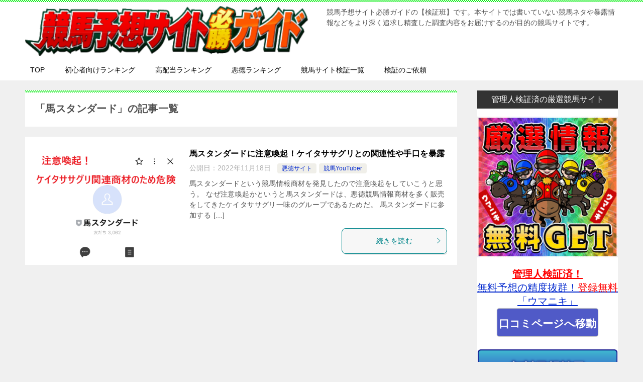

--- FILE ---
content_type: text/html; charset=UTF-8
request_url: https://spat4cp.com/tag/%E9%A6%AC%E3%82%B9%E3%82%BF%E3%83%B3%E3%83%80%E3%83%BC%E3%83%89/
body_size: 12523
content:
<!doctype html>
<html lang="ja" class="col2">
<head>
	<meta charset="UTF-8">
	<meta name="viewport" content="width=device-width, initial-scale=1">
	<link rel="profile" href="http://gmpg.org/xfn/11">

	<title>「馬スタンダード」の記事一覧 ｜ 競馬予想必勝ガイド【検証班】</title>
<meta name='robots' content='max-image-preview:large' />
	<script>
		var shf = 1;
		var lso = 1;
		var ajaxurl = 'https://spat4cp.com/wp-admin/admin-ajax.php';
		var sns_cnt = true;
			</script>
	<link rel='dns-prefetch' href='//www.googletagmanager.com' />
<link rel='dns-prefetch' href='//s.w.org' />
<link rel="alternate" type="application/rss+xml" title="競馬予想必勝ガイド【検証班】 &raquo; フィード" href="https://spat4cp.com/feed/" />
<link rel="alternate" type="application/rss+xml" title="競馬予想必勝ガイド【検証班】 &raquo; コメントフィード" href="https://spat4cp.com/comments/feed/" />
<link rel="alternate" type="application/rss+xml" title="競馬予想必勝ガイド【検証班】 &raquo; 馬スタンダード タグのフィード" href="https://spat4cp.com/tag/%e9%a6%ac%e3%82%b9%e3%82%bf%e3%83%b3%e3%83%80%e3%83%bc%e3%83%89/feed/" />
<script type="text/javascript">
window._wpemojiSettings = {"baseUrl":"https:\/\/s.w.org\/images\/core\/emoji\/14.0.0\/72x72\/","ext":".png","svgUrl":"https:\/\/s.w.org\/images\/core\/emoji\/14.0.0\/svg\/","svgExt":".svg","source":{"concatemoji":"https:\/\/spat4cp.com\/wp-includes\/js\/wp-emoji-release.min.js?ver=6.0.11"}};
/*! This file is auto-generated */
!function(e,a,t){var n,r,o,i=a.createElement("canvas"),p=i.getContext&&i.getContext("2d");function s(e,t){var a=String.fromCharCode,e=(p.clearRect(0,0,i.width,i.height),p.fillText(a.apply(this,e),0,0),i.toDataURL());return p.clearRect(0,0,i.width,i.height),p.fillText(a.apply(this,t),0,0),e===i.toDataURL()}function c(e){var t=a.createElement("script");t.src=e,t.defer=t.type="text/javascript",a.getElementsByTagName("head")[0].appendChild(t)}for(o=Array("flag","emoji"),t.supports={everything:!0,everythingExceptFlag:!0},r=0;r<o.length;r++)t.supports[o[r]]=function(e){if(!p||!p.fillText)return!1;switch(p.textBaseline="top",p.font="600 32px Arial",e){case"flag":return s([127987,65039,8205,9895,65039],[127987,65039,8203,9895,65039])?!1:!s([55356,56826,55356,56819],[55356,56826,8203,55356,56819])&&!s([55356,57332,56128,56423,56128,56418,56128,56421,56128,56430,56128,56423,56128,56447],[55356,57332,8203,56128,56423,8203,56128,56418,8203,56128,56421,8203,56128,56430,8203,56128,56423,8203,56128,56447]);case"emoji":return!s([129777,127995,8205,129778,127999],[129777,127995,8203,129778,127999])}return!1}(o[r]),t.supports.everything=t.supports.everything&&t.supports[o[r]],"flag"!==o[r]&&(t.supports.everythingExceptFlag=t.supports.everythingExceptFlag&&t.supports[o[r]]);t.supports.everythingExceptFlag=t.supports.everythingExceptFlag&&!t.supports.flag,t.DOMReady=!1,t.readyCallback=function(){t.DOMReady=!0},t.supports.everything||(n=function(){t.readyCallback()},a.addEventListener?(a.addEventListener("DOMContentLoaded",n,!1),e.addEventListener("load",n,!1)):(e.attachEvent("onload",n),a.attachEvent("onreadystatechange",function(){"complete"===a.readyState&&t.readyCallback()})),(e=t.source||{}).concatemoji?c(e.concatemoji):e.wpemoji&&e.twemoji&&(c(e.twemoji),c(e.wpemoji)))}(window,document,window._wpemojiSettings);
</script>
<style type="text/css">
img.wp-smiley,
img.emoji {
	display: inline !important;
	border: none !important;
	box-shadow: none !important;
	height: 1em !important;
	width: 1em !important;
	margin: 0 0.07em !important;
	vertical-align: -0.1em !important;
	background: none !important;
	padding: 0 !important;
}
</style>
	<link rel='stylesheet' id='wp-block-library-css'  href='https://spat4cp.com/wp-includes/css/dist/block-library/style.min.css?ver=6.0.11' type='text/css' media='all' />
<style id='global-styles-inline-css' type='text/css'>
body{--wp--preset--color--black: #000000;--wp--preset--color--cyan-bluish-gray: #abb8c3;--wp--preset--color--white: #ffffff;--wp--preset--color--pale-pink: #f78da7;--wp--preset--color--vivid-red: #cf2e2e;--wp--preset--color--luminous-vivid-orange: #ff6900;--wp--preset--color--luminous-vivid-amber: #fcb900;--wp--preset--color--light-green-cyan: #7bdcb5;--wp--preset--color--vivid-green-cyan: #00d084;--wp--preset--color--pale-cyan-blue: #8ed1fc;--wp--preset--color--vivid-cyan-blue: #0693e3;--wp--preset--color--vivid-purple: #9b51e0;--wp--preset--gradient--vivid-cyan-blue-to-vivid-purple: linear-gradient(135deg,rgba(6,147,227,1) 0%,rgb(155,81,224) 100%);--wp--preset--gradient--light-green-cyan-to-vivid-green-cyan: linear-gradient(135deg,rgb(122,220,180) 0%,rgb(0,208,130) 100%);--wp--preset--gradient--luminous-vivid-amber-to-luminous-vivid-orange: linear-gradient(135deg,rgba(252,185,0,1) 0%,rgba(255,105,0,1) 100%);--wp--preset--gradient--luminous-vivid-orange-to-vivid-red: linear-gradient(135deg,rgba(255,105,0,1) 0%,rgb(207,46,46) 100%);--wp--preset--gradient--very-light-gray-to-cyan-bluish-gray: linear-gradient(135deg,rgb(238,238,238) 0%,rgb(169,184,195) 100%);--wp--preset--gradient--cool-to-warm-spectrum: linear-gradient(135deg,rgb(74,234,220) 0%,rgb(151,120,209) 20%,rgb(207,42,186) 40%,rgb(238,44,130) 60%,rgb(251,105,98) 80%,rgb(254,248,76) 100%);--wp--preset--gradient--blush-light-purple: linear-gradient(135deg,rgb(255,206,236) 0%,rgb(152,150,240) 100%);--wp--preset--gradient--blush-bordeaux: linear-gradient(135deg,rgb(254,205,165) 0%,rgb(254,45,45) 50%,rgb(107,0,62) 100%);--wp--preset--gradient--luminous-dusk: linear-gradient(135deg,rgb(255,203,112) 0%,rgb(199,81,192) 50%,rgb(65,88,208) 100%);--wp--preset--gradient--pale-ocean: linear-gradient(135deg,rgb(255,245,203) 0%,rgb(182,227,212) 50%,rgb(51,167,181) 100%);--wp--preset--gradient--electric-grass: linear-gradient(135deg,rgb(202,248,128) 0%,rgb(113,206,126) 100%);--wp--preset--gradient--midnight: linear-gradient(135deg,rgb(2,3,129) 0%,rgb(40,116,252) 100%);--wp--preset--duotone--dark-grayscale: url('#wp-duotone-dark-grayscale');--wp--preset--duotone--grayscale: url('#wp-duotone-grayscale');--wp--preset--duotone--purple-yellow: url('#wp-duotone-purple-yellow');--wp--preset--duotone--blue-red: url('#wp-duotone-blue-red');--wp--preset--duotone--midnight: url('#wp-duotone-midnight');--wp--preset--duotone--magenta-yellow: url('#wp-duotone-magenta-yellow');--wp--preset--duotone--purple-green: url('#wp-duotone-purple-green');--wp--preset--duotone--blue-orange: url('#wp-duotone-blue-orange');--wp--preset--font-size--small: 13px;--wp--preset--font-size--medium: 20px;--wp--preset--font-size--large: 36px;--wp--preset--font-size--x-large: 42px;}.has-black-color{color: var(--wp--preset--color--black) !important;}.has-cyan-bluish-gray-color{color: var(--wp--preset--color--cyan-bluish-gray) !important;}.has-white-color{color: var(--wp--preset--color--white) !important;}.has-pale-pink-color{color: var(--wp--preset--color--pale-pink) !important;}.has-vivid-red-color{color: var(--wp--preset--color--vivid-red) !important;}.has-luminous-vivid-orange-color{color: var(--wp--preset--color--luminous-vivid-orange) !important;}.has-luminous-vivid-amber-color{color: var(--wp--preset--color--luminous-vivid-amber) !important;}.has-light-green-cyan-color{color: var(--wp--preset--color--light-green-cyan) !important;}.has-vivid-green-cyan-color{color: var(--wp--preset--color--vivid-green-cyan) !important;}.has-pale-cyan-blue-color{color: var(--wp--preset--color--pale-cyan-blue) !important;}.has-vivid-cyan-blue-color{color: var(--wp--preset--color--vivid-cyan-blue) !important;}.has-vivid-purple-color{color: var(--wp--preset--color--vivid-purple) !important;}.has-black-background-color{background-color: var(--wp--preset--color--black) !important;}.has-cyan-bluish-gray-background-color{background-color: var(--wp--preset--color--cyan-bluish-gray) !important;}.has-white-background-color{background-color: var(--wp--preset--color--white) !important;}.has-pale-pink-background-color{background-color: var(--wp--preset--color--pale-pink) !important;}.has-vivid-red-background-color{background-color: var(--wp--preset--color--vivid-red) !important;}.has-luminous-vivid-orange-background-color{background-color: var(--wp--preset--color--luminous-vivid-orange) !important;}.has-luminous-vivid-amber-background-color{background-color: var(--wp--preset--color--luminous-vivid-amber) !important;}.has-light-green-cyan-background-color{background-color: var(--wp--preset--color--light-green-cyan) !important;}.has-vivid-green-cyan-background-color{background-color: var(--wp--preset--color--vivid-green-cyan) !important;}.has-pale-cyan-blue-background-color{background-color: var(--wp--preset--color--pale-cyan-blue) !important;}.has-vivid-cyan-blue-background-color{background-color: var(--wp--preset--color--vivid-cyan-blue) !important;}.has-vivid-purple-background-color{background-color: var(--wp--preset--color--vivid-purple) !important;}.has-black-border-color{border-color: var(--wp--preset--color--black) !important;}.has-cyan-bluish-gray-border-color{border-color: var(--wp--preset--color--cyan-bluish-gray) !important;}.has-white-border-color{border-color: var(--wp--preset--color--white) !important;}.has-pale-pink-border-color{border-color: var(--wp--preset--color--pale-pink) !important;}.has-vivid-red-border-color{border-color: var(--wp--preset--color--vivid-red) !important;}.has-luminous-vivid-orange-border-color{border-color: var(--wp--preset--color--luminous-vivid-orange) !important;}.has-luminous-vivid-amber-border-color{border-color: var(--wp--preset--color--luminous-vivid-amber) !important;}.has-light-green-cyan-border-color{border-color: var(--wp--preset--color--light-green-cyan) !important;}.has-vivid-green-cyan-border-color{border-color: var(--wp--preset--color--vivid-green-cyan) !important;}.has-pale-cyan-blue-border-color{border-color: var(--wp--preset--color--pale-cyan-blue) !important;}.has-vivid-cyan-blue-border-color{border-color: var(--wp--preset--color--vivid-cyan-blue) !important;}.has-vivid-purple-border-color{border-color: var(--wp--preset--color--vivid-purple) !important;}.has-vivid-cyan-blue-to-vivid-purple-gradient-background{background: var(--wp--preset--gradient--vivid-cyan-blue-to-vivid-purple) !important;}.has-light-green-cyan-to-vivid-green-cyan-gradient-background{background: var(--wp--preset--gradient--light-green-cyan-to-vivid-green-cyan) !important;}.has-luminous-vivid-amber-to-luminous-vivid-orange-gradient-background{background: var(--wp--preset--gradient--luminous-vivid-amber-to-luminous-vivid-orange) !important;}.has-luminous-vivid-orange-to-vivid-red-gradient-background{background: var(--wp--preset--gradient--luminous-vivid-orange-to-vivid-red) !important;}.has-very-light-gray-to-cyan-bluish-gray-gradient-background{background: var(--wp--preset--gradient--very-light-gray-to-cyan-bluish-gray) !important;}.has-cool-to-warm-spectrum-gradient-background{background: var(--wp--preset--gradient--cool-to-warm-spectrum) !important;}.has-blush-light-purple-gradient-background{background: var(--wp--preset--gradient--blush-light-purple) !important;}.has-blush-bordeaux-gradient-background{background: var(--wp--preset--gradient--blush-bordeaux) !important;}.has-luminous-dusk-gradient-background{background: var(--wp--preset--gradient--luminous-dusk) !important;}.has-pale-ocean-gradient-background{background: var(--wp--preset--gradient--pale-ocean) !important;}.has-electric-grass-gradient-background{background: var(--wp--preset--gradient--electric-grass) !important;}.has-midnight-gradient-background{background: var(--wp--preset--gradient--midnight) !important;}.has-small-font-size{font-size: var(--wp--preset--font-size--small) !important;}.has-medium-font-size{font-size: var(--wp--preset--font-size--medium) !important;}.has-large-font-size{font-size: var(--wp--preset--font-size--large) !important;}.has-x-large-font-size{font-size: var(--wp--preset--font-size--x-large) !important;}
</style>
<link rel='stylesheet' id='contact-form-7-css'  href='https://spat4cp.com/wp-content/plugins/contact-form-7/includes/css/styles.css?ver=5.6.3' type='text/css' media='all' />
<link rel='stylesheet' id='keni-style-css'  href='https://spat4cp.com/wp-content/themes/keni80_wp_standard_all_202209141046/style.css?ver=6.0.11' type='text/css' media='all' />
<link rel='stylesheet' id='keni_base-css'  href='https://spat4cp.com/wp-content/themes/keni80_wp_standard_all_202209141046/base.css?ver=6.0.11' type='text/css' media='all' />
<link rel='stylesheet' id='keni-advanced-css'  href='https://spat4cp.com/wp-content/themes/keni80_wp_standard_all_202209141046/advanced.css?ver=6.0.11' type='text/css' media='all' />
<link rel='stylesheet' id='rating_style-css'  href='https://spat4cp.com/wp-content/plugins/all-in-one-schemaorg-rich-snippets/css/jquery.rating.css?ver=1.0' type='text/css' media='all' />
<link rel='stylesheet' id='bsf_style-css'  href='https://spat4cp.com/wp-content/plugins/all-in-one-schemaorg-rich-snippets/css/style.css?ver=1.0' type='text/css' media='all' />
<style id='keni_customized_css-inline-css' type='text/css'>
.color01{color: #00858a;}.color02{color: #07ed12;}.color03{color: #b3e4e6;}.color04{color: #def2f3;}.color05{color: #e8f7f7;}.color06{color: #d1eff0;}.color07{color: #333333;}q{background: #d1eff0;}table:not(.review-table) thead th{border-color: #07ed12;background-color: #07ed12;}a:hover,a:active,a:focus{color: #00858a;}.keni-header_wrap{background-image: linear-gradient(-45deg,#fff 25%,#07ed12 25%, #07ed12 50%,#fff 50%, #fff 75%,#07ed12 75%, #07ed12);}.keni-header_cont .header-mail .btn_header{color: #00858a;}.site-title > a span{color: #00858a;}.keni-breadcrumb-list li a:hover,.keni-breadcrumb-list li a:active,.keni-breadcrumb-list li a:focus{color: #00858a;}.keni-section h1:not(.title_no-style){background-image: linear-gradient(-45deg,#fff 25%,#07ed12 25%, #07ed12 50%,#fff 50%, #fff 75%,#07ed12 75%, #07ed12);}.archive_title{background-image: linear-gradient(-45deg,#fff 25%,#07ed12 25%, #07ed12 50%,#fff 50%, #fff 75%,#07ed12 75%, #07ed12);} h2:not(.title_no-style){background: #07ed12;}.profile-box-title {background: #07ed12;}.keni-related-title {background: #07ed12;}.comments-area h2 {background: #07ed12;}h3:not(.title_no-style){border-top-color: #07ed12;border-bottom-color: #07ed12;color: #00858a;}h4:not(.title_no-style){border-bottom-color: #07ed12;color: #00858a;}h5:not(.title_no-style){color: #00858a;}.keni-section h1 a:hover,.keni-section h1 a:active,.keni-section h1 a:focus,.keni-section h3 a:hover,.keni-section h3 a:active,.keni-section h3 a:focus,.keni-section h4 a:hover,.keni-section h4 a:active,.keni-section h4 a:focus,.keni-section h5 a:hover,.keni-section h5 a:active,.keni-section h5 a:focus,.keni-section h6 a:hover,.keni-section h6 a:active,.keni-section h6 a:focus{color: #00858a;}.keni-section .sub-section_title {background: #333333;}[id^='block'].keni-section_wrap.widget_block .keni-section h2{background: #333333;}.btn_style01{border-color: #00858a;color: #00858a;}.btn_style02{border-color: #00858a;color: #00858a;}.btn_style03{background: #07ed12;}.entry-list .entry_title a:hover,.entry-list .entry_title a:active,.entry-list .entry_title a:focus{color: #00858a;}.ently_read-more .btn{border-color: #00858a;color: #00858a;}.profile-box{background-color: #e8f7f7;}.advance-billing-box_next-title{color: #b3e4e6;}.step-chart li:nth-child(2){background-color: #def2f3;}.step-chart_style01 li:nth-child(2)::after,.step-chart_style02 li:nth-child(2)::after{border-top-color: #def2f3;}.step-chart li:nth-child(3){background-color: #b3e4e6;}.step-chart_style01 li:nth-child(3)::after,.step-chart_style02 li:nth-child(3)::after{border-top-color: #b3e4e6;}.step-chart li:nth-child(4){background-color: #07ed12;}.step-chart_style01 li:nth-child(4)::after,.step-chart_style02 li:nth-child(4)::after{border-top-color: #07ed12;}.toc-area_inner .toc-area_list > li::before{background: #07ed12;}.toc_title{color: #00858a;}.list_style02 li::before{background: #07ed12;}.dl_style02 dt{background: #07ed12;}.dl_style02 dd{background: #def2f3;}.accordion-list dt{background: #07ed12;}.ranking-list .review_desc_title{color: #00858a;}.review_desc{background-color: #e8f7f7;}.item-box .item-box_title{color: #00858a;}.item-box02{background-image: linear-gradient(-45deg,#fff 25%,#07ed12 25%, #07ed12 50%,#fff 50%, #fff 75%,#07ed12 75%, #07ed12);}.item-box02 .item-box_inner{background-color: #e8f7f7;}.item-box02 .item-box_title{background-color: #07ed12;}.item-box03 .item-box_title{background-color: #07ed12;}.box_style01{background-image: linear-gradient(-45deg,#fff 25%,#07ed12 25%, #07ed12 50%,#fff 50%, #fff 75%,#07ed12 75%, #07ed12);}.box_style01 .box_inner{background-color: #e8f7f7;}.box_style03{background: #e8f7f7;}.box_style06{background-color: #e8f7f7;}.cast-box{background-image: linear-gradient(-45deg,#fff 25%,#07ed12 25%, #07ed12 50%,#fff 50%, #fff 75%,#07ed12 75%, #07ed12);}.cast-box .cast_name,.cast-box_sub .cast_name{color: #00858a;}.widget .cast-box_sub .cast-box_sub_title{background-image: linear-gradient(-45deg,#07ed12 25%, #07ed12 50%,#fff 50%, #fff 75%,#07ed12 75%, #07ed12);}.voice_styl02{background-color: #e8f7f7;}.voice_styl03{background-image: linear-gradient(-45deg,#fff 25%,#e8f7f7 25%, #e8f7f7 50%,#fff 50%, #fff 75%,#e8f7f7 75%, #e8f7f7);}.voice-box .voice_title{color: #00858a;}.chat_style02 .bubble{background-color: #07ed12;}.chat_style02 .bubble .bubble_in{border-color: #07ed12;}.related-entry-list .related-entry_title a:hover,.related-entry-list .related-entry_title a:active,.related-entry-list .related-entry_title a:focus{color: #00858a;}.interval01 span{background-color: #07ed12;}.interval02 span{background-color: #07ed12;}.page-nav .current,.page-nav li a:hover,.page-nav li a:active,.page-nav li a:focus{background: #07ed12;}.page-nav-bf .page-nav_next:hover,.page-nav-bf .page-nav_next:active,.page-nav-bf .page-nav_next:focus,.page-nav-bf .page-nav_prev:hover,.page-nav-bf .page-nav_prev:active,.page-nav-bf .page-nav_prev:focus{color: #00858a;}.nav-links .nav-next a:hover, .nav-links .nav-next a:active, .nav-links .nav-next a:focus, .nav-links .nav-previous a:hover, .nav-links .nav-previous a:active, .nav-links .nav-previous a:focus {color: #00858a; text-decoration: 'underline'; }.commentary-box .commentary-box_title{color: #07ed12;}.calendar tfoot td a:hover,.calendar tfoot td a:active,.calendar tfoot td a:focus{color: #00858a;}.form-mailmaga .form-mailmaga_title{color: #07ed12;}.form-login .form-login_title{color: #07ed12;}.form-login-item .form-login_title{color: #07ed12;}.contact-box{background-image: linear-gradient(-45deg,#fff 25%, #07ed12 25%, #07ed12 50%,#fff 50%, #fff 75%,#07ed12 75%, #07ed12);}.contact-box_inner{background-color: #e8f7f7;}.contact-box .contact-box-title{background-color: #07ed12;}.contact-box_tel{color: #00858a;}.widget_recent_entries .keni-section ul li a:hover,.widget_recent_entries .keni-section ul li a:active,.widget_recent_entries .keni-section ul li a:focus,.widget_archive .keni-section > ul li a:hover,.widget_archive .keni-section > ul li a:active,.widget_archive .keni-section > ul li a:focus,.widget_categories .keni-section > ul li a:hover,.widget_categories .keni-section > ul li a:active,.widget_categories .keni-section > ul li a:focus,.widget_nav_menu .keni-section ul li a:hover,.widget_nav_menu .keni-section ul li a:active,.widget_nav_menu .keni-section ul li a:focus{color: #00858a;}.tagcloud a::before{color: #00858a;}.widget_recent_entries_img .list_widget_recent_entries_img .widget_recent_entries_img_entry_title a:hover,.widget_recent_entries_img .list_widget_recent_entries_img .widget_recent_entries_img_entry_title a:active,.widget_recent_entries_img .list_widget_recent_entries_img .widget_recent_entries_img_entry_title a:focus{color: #00858a;}.keni-link-card_title a:hover,.keni-link-card_title a:active,.keni-link-card_title a:focus{color: #00858a;}@media (min-width : 768px){.keni-gnav_inner li a:hover,.keni-gnav_inner li a:active,.keni-gnav_inner li a:focus{border-bottom-color: #07ed12;}.step-chart_style02 li:nth-child(2)::after{border-left-color: #def2f3;}.step-chart_style02 li:nth-child(3)::after{border-left-color: #b3e4e6;}.step-chart_style02 li:nth-child(4)::after{border-left-color: #07ed12;}.col1 .contact-box_tel{color: #00858a;}.step-chart_style02 li:nth-child(1)::after,.step-chart_style02 li:nth-child(2)::after,.step-chart_style02 li:nth-child(3)::after,.step-chart_style02 li:nth-child(4)::after{border-top-color: transparent;}}@media (min-width : 920px){.contact-box_tel{color: #00858a;}}
</style>
<link rel="https://api.w.org/" href="https://spat4cp.com/wp-json/" /><link rel="alternate" type="application/json" href="https://spat4cp.com/wp-json/wp/v2/tags/57" /><link rel="EditURI" type="application/rsd+xml" title="RSD" href="https://spat4cp.com/xmlrpc.php?rsd" />
<script type="text/javascript">var ajaxurl = "https://spat4cp.com/wp-admin/admin-ajax.php";</script><meta name="generator" content="Site Kit by Google 1.83.0" /><meta name="robots" content="noindex">
<meta name="description" content="競馬予想必勝ガイド【検証班】の「馬スタンダード」の記事一覧です。競馬予想サイト必勝ガイドの【検証班】です。本サイトでは書いていない競馬ネタや暴露情報などをより深く追求し精査した調査内容をお届けするのが目的の競馬サイトです。">
		<!--OGP-->
		<meta property="og:type" content="article" />
<meta property="og:url" content="https://spat4cp.com/tag/%e9%a6%ac%e3%82%b9%e3%82%bf%e3%83%b3%e3%83%80%e3%83%bc%e3%83%89/" />
		<meta property="og:title" content="「馬スタンダード」の記事一覧"/>
		<meta property="og:description" content="競馬予想必勝ガイド【検証班】の「馬スタンダード」の記事一覧です。競馬予想サイト必勝ガイドの【検証班】です。本サイトでは書いていない競馬ネタや暴露情報などをより深く追求し精査した調査内容をお届けするのが目的の競馬サイトです。">
		<meta property="og:site_name" content="競馬予想必勝ガイド【検証班】">
		<meta property="og:image" content="">
				<meta property="og:locale" content="ja_JP">
				<!--OGP-->
		
<!-- Google AdSense スニペット (Site Kit が追加) -->
<meta name="google-adsense-platform-account" content="ca-host-pub-2644536267352236">
<meta name="google-adsense-platform-domain" content="sitekit.withgoogle.com">
<!-- (ここまで) Google AdSense スニペット (Site Kit が追加) -->
<link rel="icon" href="https://spat4cp.com/wp-content/uploads/2022/10/アイコン2.png" sizes="32x32" />
<link rel="icon" href="https://spat4cp.com/wp-content/uploads/2022/10/アイコン2.png" sizes="192x192" />
<link rel="apple-touch-icon" href="https://spat4cp.com/wp-content/uploads/2022/10/アイコン2.png" />
<meta name="msapplication-TileImage" content="https://spat4cp.com/wp-content/uploads/2022/10/アイコン2.png" />
</head>

<body class="archive tag tag-57 wp-custom-logo"><!--ページの属性-->

<div id="top" class="keni-container">

<!--▼▼ ヘッダー ▼▼-->
<div class="keni-header_wrap">
	<div class="keni-header_outer">
		
		<header class="keni-header keni-header_col1">
			<div class="keni-header_inner">

							<p class="site-title"><a href="https://spat4cp.com/" rel="home"><img src="https://spat4cp.com/wp-content/uploads/2022/09/ロゴ.png" alt="競馬予想必勝ガイド【検証班】"width='688' height='117'></a></p>
			
			<div class="keni-header_cont">
			<p class="site-description">競馬予想サイト必勝ガイドの【検証班】です。本サイトでは書いていない競馬ネタや暴露情報などをより深く追求し精査した調査内容をお届けするのが目的の競馬サイトです。</p>			</div>

			</div><!--keni-header_inner-->
		</header><!--keni-header-->	</div><!--keni-header_outer-->
</div><!--keni-header_wrap-->
<!--▲▲ ヘッダー ▲▲-->

<div id="click-space"></div>

<!--▼▼ グローバルナビ ▼▼-->
<div class="keni-gnav_wrap">
	<div class="keni-gnav_outer">
		<nav class="keni-gnav">
			<div class="keni-gnav_inner">

				<ul id="menu" class="keni-gnav_cont">
				<li id="menu-item-34" class="menu-item menu-item-type-custom menu-item-object-custom menu-item-34"><a href="https://www.spat4cp.jp/">TOP</a></li>
<li id="menu-item-35" class="menu-item menu-item-type-custom menu-item-object-custom menu-item-35"><a href="https://www.spat4cp.jp/ranking/beginner">初心者向けランキング</a></li>
<li id="menu-item-36" class="menu-item menu-item-type-custom menu-item-object-custom menu-item-36"><a href="https://www.spat4cp.jp/ranking/score">高配当ランキング</a></li>
<li id="menu-item-37" class="menu-item menu-item-type-custom menu-item-object-custom menu-item-37"><a href="https://www.spat4cp.jp/ranking/bad">悪徳ランキング</a></li>
<li id="menu-item-33" class="menu-item menu-item-type-taxonomy menu-item-object-category menu-item-33"><a href="https://spat4cp.com/category/list-of-horse-racing-tips-sites/">競馬サイト検証一覧</a></li>
<li id="menu-item-46" class="menu-item menu-item-type-post_type menu-item-object-page menu-item-46"><a href="https://spat4cp.com/%e6%a4%9c%e8%a8%bc%e3%81%ae%e3%81%94%e4%be%9d%e9%a0%bc/">検証のご依頼</a></li>
				<li class="menu-search"><div class="search-box">
	<form role="search" method="get" id="keni_search" class="searchform" action="https://spat4cp.com/">
		<input type="text" value="" name="s" aria-label="検索"><button class="btn-search"><img src="https://spat4cp.com/wp-content/themes/keni80_wp_standard_all_202209141046/images/icon/search_black.svg" width="18" height="18" alt="検索"></button>
	</form>
</div></li>
				</ul>
			</div>
			<div class="keni-gnav_btn_wrap">
				<div class="keni-gnav_btn"><span class="keni-gnav_btn_icon-open"></span></div>
			</div>
		</nav>
	</div>
</div>



<div class="keni-main_wrap">
	<div class="keni-main_outer">
		<!--▼▼ メインコンテンツ ▼▼-->
		<main id="main" class="keni-main">
			<div class="keni-main_inner">
				<div class="archive_title_wrap">
					<h1 class="archive_title">「馬スタンダード」の記事一覧</h1>				</div>

				<aside class="free-area free-area_before-title">
									</aside><!-- #secondary -->

												
										<div class="keni-section_wrap keni-section_wrap_style02"><div class="keni-section"><div class="entry-list entry-list_style01">
<article id="post-837" class="post-837 post type-post status-publish format-standard has-post-thumbnail category-unscrupulous-site category-keiba-youtuber tag-38 tag-57 entry-list_item">
	<div class="entry">
		<figure class="entry_thumb">
			<a href="https://spat4cp.com/list-of-horse-racing-tips-sites/unscrupulous-site/837/">
								<img width="750" height="585" src="https://spat4cp.com/wp-content/uploads/2022/11/umastandard.png" class="attachment-post-thumbnail size-post-thumbnail wp-post-image" alt="" loading="lazy" srcset="https://spat4cp.com/wp-content/uploads/2022/11/umastandard.png 750w, https://spat4cp.com/wp-content/uploads/2022/11/umastandard-300x234.png 300w" sizes="(max-width: 750px) 100vw, 750px" />								</a>
		</figure>
		<div class="entry_inner">
			<h2 class="entry_title"><a href="https://spat4cp.com/list-of-horse-racing-tips-sites/unscrupulous-site/837/">馬スタンダードに注意喚起！ケイタササグリとの関連性や手口を暴露</a></h2>
			<div class="entry_status">
		<ul class="entry_date">
				<li class="entry_date_item">公開日：<time itemprop="datePublished" datetime="2022-11-18T09:39:30+09:00" content="2022-11-18T09:39:30+09:00">2022年11月18日</time></li>	</ul>
		<ul class="entry_category">
		<li class="entry_category_item unscrupulous-site" style="background-color: #f0efe9;"><a href="https://spat4cp.com/category/list-of-horse-racing-tips-sites/unscrupulous-site/" style="color: #0329ce;">悪徳サイト</a></li><li class="entry_category_item keiba-youtuber" style="background-color: #f0efe9;"><a href="https://spat4cp.com/category/keiba-youtuber/" style="color: #0329ce;">競馬YouTuber</a></li>	</ul>
</div>
			<div class="entry_description">
			馬スタンダードという競馬情報商材を発見したので注意喚起をしていこうと思う。 なぜ注意喚起かというと馬スタンダードは、悪徳競馬情報商材を多く販売をしてきたケイタササグリ一味のグループであるためだ。 馬スタンダードに参加する [&hellip;]			</div>
			<div class="ently_read-more">
				<a href="https://spat4cp.com/list-of-horse-racing-tips-sites/unscrupulous-site/837/" class="btn dir-arw_r"><span class="icon_arrow_s_right"></span>続きを読む</a>
			</div>
		</div>
			</div>
</article>
</div></div></div>
			<aside class="free-area free-area_after-cont">
							</aside><!-- #secondary -->
		</div><!--keni-main_inner-->
	</main><!--keni-main-->


<aside id="secondary" class="keni-sub">
	<div id="block-9" class="keni-section_wrap widget widget_block"><section class="keni-section"><h2 style="text-align: center;">管理人検証済の厳選競馬サイト</h2>
<p style="text-align: center;"><a href="https://umaniki.jp/?code=fshsh_khg01" target="_blank" rel="noopener"><img loading="lazy" src="https://spat4cp.com/wp-content/uploads/2022/09/advbanner_1040x1040-300x300.gif" alt="" width="300" height="300" class="aligncenter wp-image-104 size-medium" srcset="https://spat4cp.com/wp-content/uploads/2022/09/advbanner_1040x1040-300x300.gif 300w, https://spat4cp.com/wp-content/uploads/2022/09/advbanner_1040x1040-1024x1024.gif 1024w, https://spat4cp.com/wp-content/uploads/2022/09/advbanner_1040x1040-150x150.gif 150w, https://spat4cp.com/wp-content/uploads/2022/09/advbanner_1040x1040-768x768.gif 768w" sizes="(max-width: 300px) 100vw, 300px" /></a><span style="text-decoration: underline; font-size: 20px;"><strong><span style="color: #ff0000; text-decoration: underline;"></span></strong></span></p>
<p style="text-align: center;"><span style="text-decoration: underline; font-size: 20px;"><strong><span style="color: #ff0000; text-decoration: underline;">管理人検証済！</span></strong></span><br /><a href="https://www.umaniki.jp/?code=fshsh_khg01"><span style="font-size: 20px;">無料予想の精度抜群！<span style="color: #ff0000;">登録無料</span>「ウマニキ」</span></a><br /><a class="maxbutton-3 maxbutton maxbutton-e382a6e3839ee3838be382ad" href="https://www.spat4cp.jp/site/yX2izU1m.umaniki.jp"><span class='mb-text'>口コミページへ移動</span></a><br /><br /><a href="https://spat4cp.com/list-of-horse-racing-tips-sites/good-site/1084/" target="_blank" rel="noopener"><img loading="lazy" src="https://spat4cp.com/wp-content/uploads/2022/11/cta_muryo_short.png" alt="" width="316" height="100" class="aligncenter wp-image-829 size-full" srcset="https://spat4cp.com/wp-content/uploads/2022/11/cta_muryo_short.png 316w, https://spat4cp.com/wp-content/uploads/2022/11/cta_muryo_short-300x95.png 300w" sizes="(max-width: 316px) 100vw, 316px" /></a></p>
<p style="text-align: center;"><span style="font-size: 12pt;"><strong><span style="color: #0000ff;"><a href="https://miraito.collabo-n.com/lp/stands/?um=emg55383" target="_blank" rel="noopener noreferrer"><img loading="lazy" class="alignnone wp-image-2014 size-full" src="https://nikkan-compi.jp/wp-content/uploads/2020/01/umatomiraito2.jpg" alt="" width="320" height="205" /></a></span></strong></span></p>
<p style="text-align: center;"><span style="text-decoration: underline; font-size: 20px;"><strong><span style="color: #ff0000; text-decoration: underline;">管理人検証済！</span></strong></span><br /><a href="https://miraito.collabo-n.com/lp/stands?um=emg55383"><span style="font-size: 20px;">テレビでも紹介された登録無料「うまとみらいと」</span></a><br /><a class="maxbutton-5 maxbutton maxbutton-e381bfe38289e38184e381a8" href="https://www.spat4cp.jp/site/www.collabo-n.com"><span class='mb-text'>口コミページへ移動</span></a></p></section></div><div id="block-6" class="keni-section_wrap widget widget_block widget_categories"><section class="keni-section"><ul class="wp-block-categories-list wp-block-categories">	<li class="cat-item cat-item-5"><a href="https://spat4cp.com/category/list-of-horse-racing-tips-sites/good-site/">優良サイト</a>
</li>
	<li class="cat-item cat-item-4"><a href="https://spat4cp.com/category/list-of-horse-racing-tips-sites/unscrupulous-site/">悪徳サイト</a>
</li>
	<li class="cat-item cat-item-3"><a href="https://spat4cp.com/category/list-of-horse-racing-tips-sites/site-under-verification/">検証中サイト</a>
</li>
	<li class="cat-item cat-item-58"><a href="https://spat4cp.com/category/list-of-horse-racing-tips-sites/prediction-verification/">無料予想検証</a>
</li>
	<li class="cat-item cat-item-23"><a href="https://spat4cp.com/category/keiba-youtuber/">競馬YouTuber</a>
</li>
</ul></section></div><div id="block-7" class="keni-section_wrap widget widget_block widget_tag_cloud"><section class="keni-section"><p class="wp-block-tag-cloud"><a href="https://spat4cp.com/tag/050-8883-9273/" class="tag-cloud-link tag-link-17 tag-link-position-1" style="font-size: 8pt;" aria-label="050-8883-9273 (1個の項目)">050-8883-9273</a>
<a href="https://spat4cp.com/tag/160-16-110-100/" class="tag-cloud-link tag-link-15 tag-link-position-2" style="font-size: 8pt;" aria-label="160.16.110.100 (1個の項目)">160.16.110.100</a>
<a href="https://spat4cp.com/tag/gloria%e3%82%b0%e3%83%ad%e3%83%aa%e3%82%a2/" class="tag-cloud-link tag-link-51 tag-link-position-3" style="font-size: 8pt;" aria-label="GLORIA(グロリア) (1個の項目)">GLORIA(グロリア)</a>
<a href="https://spat4cp.com/tag/neos%e3%83%8d%e3%82%aa%e3%82%b9/" class="tag-cloud-link tag-link-66 tag-link-position-4" style="font-size: 8pt;" aria-label="neos(ネオス) (1個の項目)">neos(ネオス)</a>
<a href="https://spat4cp.com/tag/%e3%81%86%e3%81%be%e3%82%ad%e3%83%b3%e3%82%b0/" class="tag-cloud-link tag-link-71 tag-link-position-5" style="font-size: 8pt;" aria-label="うまキング (1個の項目)">うまキング</a>
<a href="https://spat4cp.com/tag/%e3%81%86%e3%81%be%e3%83%ad%e3%82%b0%e3%80%90%e6%97%a7%e3%82%bf%e3%82%b3%e3%83%ab%e7%ab%b6%e9%a6%ac%e3%80%91/" class="tag-cloud-link tag-link-18 tag-link-position-6" style="font-size: 8pt;" aria-label="うまログ【旧タコル競馬】 (1個の項目)">うまログ【旧タコル競馬】</a>
<a href="https://spat4cp.com/tag/%e3%81%86%e3%81%be%ef%bd%94%e3%81%bf%e3%82%89%e3%81%84%e3%81%a8/" class="tag-cloud-link tag-link-70 tag-link-position-7" style="font-size: 8pt;" aria-label="うまｔみらいと (1個の項目)">うまｔみらいと</a>
<a href="https://spat4cp.com/tag/%e3%81%8a%e3%82%82%e3%81%84%e3%81%a7%e7%ab%b6%e9%a6%ac/" class="tag-cloud-link tag-link-24 tag-link-position-8" style="font-size: 10.709677419355pt;" aria-label="おもいで競馬 (2個の項目)">おもいで競馬</a>
<a href="https://spat4cp.com/tag/%e3%82%a6%e3%83%9e%e3%82%bb%e3%83%a9/" class="tag-cloud-link tag-link-59 tag-link-position-9" style="font-size: 10.709677419355pt;" aria-label="ウマセラ (2個の項目)">ウマセラ</a>
<a href="https://spat4cp.com/tag/%e3%82%b1%e3%82%a4%e3%82%bf%e3%82%b5%e3%82%b5%e3%82%b0%e3%83%aa/" class="tag-cloud-link tag-link-38 tag-link-position-10" style="font-size: 12.516129032258pt;" aria-label="ケイタササグリ (3個の項目)">ケイタササグリ</a>
<a href="https://spat4cp.com/tag/%e3%82%b3%e3%83%a0%e3%83%ad%e3%83%93%e3%83%ab/" class="tag-cloud-link tag-link-14 tag-link-position-11" style="font-size: 8pt;" aria-label="コムロビル (1個の項目)">コムロビル</a>
<a href="https://spat4cp.com/tag/%e3%82%b9%e3%83%9e%e3%83%9bdx%e7%ab%b6%e9%a6%ac/" class="tag-cloud-link tag-link-62 tag-link-position-12" style="font-size: 8pt;" aria-label="スマホDX競馬 (1個の項目)">スマホDX競馬</a>
<a href="https://spat4cp.com/tag/%e3%82%bf%e3%82%b3%e3%83%ab%e7%ab%b6%e9%a6%ac/" class="tag-cloud-link tag-link-19 tag-link-position-13" style="font-size: 8pt;" aria-label="タコル競馬 (1個の項目)">タコル競馬</a>
<a href="https://spat4cp.com/tag/%e3%83%ac%e3%83%b3%e3%82%bf%e3%83%ab%e3%82%aa%e3%83%95%e3%82%a3%e3%82%b9/" class="tag-cloud-link tag-link-33 tag-link-position-14" style="font-size: 17.032258064516pt;" aria-label="レンタルオフィス (7個の項目)">レンタルオフィス</a>
<a href="https://spat4cp.com/tag/%e4%b8%87%e8%88%9fjapan%e3%82%b8%e3%83%a3%e3%83%91%e3%83%b3/" class="tag-cloud-link tag-link-25 tag-link-position-15" style="font-size: 8pt;" aria-label="万舟JAPAN(ジャパン) (1個の項目)">万舟JAPAN(ジャパン)</a>
<a href="https://spat4cp.com/tag/%e4%ba%88%e6%83%b3%e5%b1%8b%e3%81%86%e3%81%be%e5%a4%aa%e9%83%8e/" class="tag-cloud-link tag-link-55 tag-link-position-16" style="font-size: 8pt;" aria-label="予想屋うま太郎 (1個の項目)">予想屋うま太郎</a>
<a href="https://spat4cp.com/tag/%e5%84%aa%e8%89%af%e3%82%b5%e3%82%a4%e3%83%88/" class="tag-cloud-link tag-link-52 tag-link-position-17" style="font-size: 12.516129032258pt;" aria-label="優良サイト (3個の項目)">優良サイト</a>
<a href="https://spat4cp.com/tag/%e5%8b%9d%e3%81%a1%e3%81%86%e3%81%be%e5%b8%b8%e5%8b%9d%e7%90%86%e8%ab%96/" class="tag-cloud-link tag-link-64 tag-link-position-18" style="font-size: 8pt;" aria-label="勝ちうま常勝理論 (1個の項目)">勝ちうま常勝理論</a>
<a href="https://spat4cp.com/tag/%e5%8f%a3%e3%82%b3%e3%83%9f/" class="tag-cloud-link tag-link-32 tag-link-position-19" style="font-size: 14.021505376344pt;" aria-label="口コミ (4個の項目)">口コミ</a>
<a href="https://spat4cp.com/tag/%e5%90%88%e5%90%8c%e4%bc%9a%e7%a4%bezion/" class="tag-cloud-link tag-link-45 tag-link-position-20" style="font-size: 8pt;" aria-label="合同会社ZION (1個の項目)">合同会社ZION</a>
<a href="https://spat4cp.com/tag/%e5%90%89%e7%94%b0%e7%ab%9c%e3%83%8b/" class="tag-cloud-link tag-link-11 tag-link-position-21" style="font-size: 8pt;" aria-label="吉田竜ニ (1個の項目)">吉田竜ニ</a>
<a href="https://spat4cp.com/tag/%e5%a4%a7%e7%ab%b6%e9%a6%ac%e6%99%82%e4%bb%a3/" class="tag-cloud-link tag-link-54 tag-link-position-22" style="font-size: 8pt;" aria-label="大競馬時代 (1個の項目)">大競馬時代</a>
<a href="https://spat4cp.com/tag/%e5%b0%8f%e7%ac%a0%e5%8e%9f-%e5%8a%9f%e6%b3%b0/" class="tag-cloud-link tag-link-13 tag-link-position-23" style="font-size: 8pt;" aria-label="小笠原 功泰 (1個の項目)">小笠原 功泰</a>
<a href="https://spat4cp.com/tag/%e5%b0%be%e5%b3%b6%e5%be%b9/" class="tag-cloud-link tag-link-47 tag-link-position-24" style="font-size: 8pt;" aria-label="尾島徹 (1個の項目)">尾島徹</a>
<a href="https://spat4cp.com/tag/%e6%82%aa%e5%be%b3%e3%82%b5%e3%82%a4%e3%83%88/" class="tag-cloud-link tag-link-7 tag-link-position-25" style="font-size: 22pt;" aria-label="悪徳サイト (16個の項目)">悪徳サイト</a>
<a href="https://spat4cp.com/tag/%e6%9c%89%e6%96%99%e4%ba%88%e6%83%b3%e6%a4%9c%e8%a8%bc/" class="tag-cloud-link tag-link-69 tag-link-position-26" style="font-size: 8pt;" aria-label="有料予想検証 (1個の項目)">有料予想検証</a>
<a href="https://spat4cp.com/tag/%e6%a0%aa%e5%bc%8f%e4%bc%9a%e7%a4%beact/" class="tag-cloud-link tag-link-8 tag-link-position-27" style="font-size: 14.021505376344pt;" aria-label="株式会社ACT (4個の項目)">株式会社ACT</a>
<a href="https://spat4cp.com/tag/%e6%a0%aa%e5%bc%8f%e4%bc%9a%e7%a4%be%e3%82%a8%e3%82%a6%e3%83%ad%e3%83%91/" class="tag-cloud-link tag-link-9 tag-link-position-28" style="font-size: 16.279569892473pt;" aria-label="株式会社エウロパ (6個の項目)">株式会社エウロパ</a>
<a href="https://spat4cp.com/tag/%e6%a0%aa%e5%bc%8f%e4%bc%9a%e7%a4%be%e3%82%b1%e3%82%a4%e3%82%b1%e3%82%a4%e3%82%a8%e3%82%b9/" class="tag-cloud-link tag-link-67 tag-link-position-29" style="font-size: 8pt;" aria-label="株式会社ケイケイエス (1個の項目)">株式会社ケイケイエス</a>
<a href="https://spat4cp.com/tag/%e6%a0%aa%e5%bc%8f%e4%bc%9a%e7%a4%be%e3%83%9a%e3%82%a4%e3%83%b3%e3%83%88%e3%83%8d%e3%83%83%e3%83%88/" class="tag-cloud-link tag-link-61 tag-link-position-30" style="font-size: 8pt;" aria-label="株式会社ペイントネット (1個の項目)">株式会社ペイントネット</a>
<a href="https://spat4cp.com/tag/%e6%a4%9c%e8%a8%bc/" class="tag-cloud-link tag-link-22 tag-link-position-31" style="font-size: 12.516129032258pt;" aria-label="検証 (3個の項目)">検証</a>
<a href="https://spat4cp.com/tag/%e6%a4%9c%e8%a8%bc%e4%b8%ad%e3%82%b5%e3%82%a4%e3%83%88/" class="tag-cloud-link tag-link-53 tag-link-position-32" style="font-size: 8pt;" aria-label="検証中サイト (1個の項目)">検証中サイト</a>
<a href="https://spat4cp.com/tag/%e6%a5%bd%e3%80%85%ef%bc%813%e7%82%b9%e7%ab%b6%e9%a6%ac/" class="tag-cloud-link tag-link-56 tag-link-position-33" style="font-size: 8pt;" aria-label="楽々！3点競馬 (1個の項目)">楽々！3点競馬</a>
<a href="https://spat4cp.com/tag/%e6%ad%a6%e7%9f%b3%e4%bf%8a/" class="tag-cloud-link tag-link-12 tag-link-position-34" style="font-size: 8pt;" aria-label="武石俊 (1個の項目)">武石俊</a>
<a href="https://spat4cp.com/tag/%e7%80%a7%e5%b7%9d%e5%af%bf%e5%b8%8c%e4%b9%9f/" class="tag-cloud-link tag-link-41 tag-link-position-35" style="font-size: 10.709677419355pt;" aria-label="瀧川寿希也 (2個の項目)">瀧川寿希也</a>
<a href="https://spat4cp.com/tag/%e7%84%a1%e6%96%99%e4%ba%88%e6%83%b3/" class="tag-cloud-link tag-link-50 tag-link-position-36" style="font-size: 10.709677419355pt;" aria-label="無料予想 (2個の項目)">無料予想</a>
<a href="https://spat4cp.com/tag/%e7%84%a1%e6%96%99%e4%ba%88%e6%83%b3%e6%a4%9c%e8%a8%bc/" class="tag-cloud-link tag-link-60 tag-link-position-37" style="font-size: 12.516129032258pt;" aria-label="無料予想検証 (3個の項目)">無料予想検証</a>
<a href="https://spat4cp.com/tag/%e7%ab%b6%e9%a6%acrainbow%e3%83%ac%e3%82%a4%e3%83%b3%e3%83%9c%e3%83%bc/" class="tag-cloud-link tag-link-16 tag-link-position-38" style="font-size: 8pt;" aria-label="競馬RAINBOW(レインボー) (1個の項目)">競馬RAINBOW(レインボー)</a>
<a href="https://spat4cp.com/tag/%e7%ab%b6%e9%a6%acyoutuber/" class="tag-cloud-link tag-link-46 tag-link-position-39" style="font-size: 8pt;" aria-label="競馬YouTuber (1個の項目)">競馬YouTuber</a>
<a href="https://spat4cp.com/tag/%e7%ab%b6%e9%a6%ac%e3%83%98%e3%83%96%e3%83%b3/" class="tag-cloud-link tag-link-65 tag-link-position-40" style="font-size: 8pt;" aria-label="競馬ヘブン (1個の項目)">競馬ヘブン</a>
<a href="https://spat4cp.com/tag/%e7%ab%b6%e9%a6%ac%e4%ba%88%e6%83%b3%e3%82%b5%e3%82%a4%e3%83%88/" class="tag-cloud-link tag-link-31 tag-link-position-41" style="font-size: 22pt;" aria-label="競馬予想サイト (16個の項目)">競馬予想サイト</a>
<a href="https://spat4cp.com/tag/%e8%97%a4%e7%94%b0%e4%bc%b8%e4%ba%8c/" class="tag-cloud-link tag-link-40 tag-link-position-42" style="font-size: 10.709677419355pt;" aria-label="藤田伸二 (2個の項目)">藤田伸二</a>
<a href="https://spat4cp.com/tag/%e9%80%b1%e5%88%8a%e3%82%b1%e3%82%a4%e3%83%90%e7%89%b9%e5%a0%b1/" class="tag-cloud-link tag-link-48 tag-link-position-43" style="font-size: 8pt;" aria-label="週刊ケイバ特報 (1個の項目)">週刊ケイバ特報</a>
<a href="https://spat4cp.com/tag/%e9%a6%ac%e3%82%b9%e3%82%bf%e3%83%b3%e3%83%80%e3%83%bc%e3%83%89/" class="tag-cloud-link tag-link-57 tag-link-position-44" style="font-size: 8pt;" aria-label="馬スタンダード (1個の項目)">馬スタンダード</a>
<a href="https://spat4cp.com/tag/%e9%a6%ac%e3%83%98%e3%83%96%e3%83%b3/" class="tag-cloud-link tag-link-63 tag-link-position-45" style="font-size: 8pt;" aria-label="馬ヘブン (1個の項目)">馬ヘブン</a></p></section></div><div id="keni_pv-3" class="keni-section_wrap widget widget_keni_pv widget_recent_entries_img03 widget_recent_entries_ranking"><section class="keni-section"><h3 class="sub-section_title">人気記事</h3>            <ol class="list_widget_recent_entries_img">
			<li style="background-image: url(https://spat4cp.com/wp-content/uploads/2022/09/キャプチャ-1-1-600x400.jpg);">
	        <p class="widget_recent_entries_img_entry_title"><a href="https://spat4cp.com/keiba-youtuber/140/" >うまログ【旧タコル競馬】の怪しい点！メンバーや過去 ねつ造やエアー馬券  やらせ疑惑を徹底検証！</a></p>
	        </li>
	<li style="background-image: url(https://spat4cp.com/wp-content/uploads/2022/10/キャプチャ3-600x400.jpg);">
	        <p class="widget_recent_entries_img_entry_title"><a href="https://spat4cp.com/keiba-youtuber/506/" >ケイタササグリ(草野清)たちの現在やメンバー。今の活動や過去を徹底解剖</a></p>
	        </li>
	<li style="background-image: url(https://spat4cp.com/wp-content/uploads/2022/10/kisyunohonkibaken-600x400.png);">
	        <p class="widget_recent_entries_img_entry_title"><a href="https://spat4cp.com/list-of-horse-racing-tips-sites/unscrupulous-site/522/" >【騎手の本気馬券.com】藤田伸二＆ケイタササグリのVIP勝負レースに参加する価値はあるか徹底検証</a></p>
	        </li>
	<li style="background-image: url(https://spat4cp.com/wp-content/uploads/2022/11/キャプチャ-2-600x400.jpg);">
	        <p class="widget_recent_entries_img_entry_title"><a href="https://spat4cp.com/list-of-horse-racing-tips-sites/prediction-verification/880/" >ウマセラの無料予想やポイント情報を徹底検証した結果を公開中</a></p>
	        </li>
	<li style="background-image: url(https://spat4cp.com/wp-content/uploads/2022/11/rakuraku3tenkeiba-600x400.jpg);">
	        <p class="widget_recent_entries_img_entry_title"><a href="https://spat4cp.com/list-of-horse-racing-tips-sites/unscrupulous-site/778/" >楽々！3点競馬は稼げるのか？無料予想をリアル検証！的中率 回収率 口コミ 評判掲載中！</a></p>
	        </li>
	                </ol>
				</section></div></aside><!-- #secondary -->

	<!--▲▲ メインコンテンツ ▲▲-->


	</div><!--keni-main_outer-->
</div><!--keni-main_wrap-->

<!--▼▼ パン屑リスト ▼▼-->
<div class="keni-breadcrumb-list_wrap">
	<div class="keni-breadcrumb-list_outer">
		<nav class="keni-breadcrumb-list">
			<ol class="keni-breadcrumb-list_inner" itemscope itemtype="http://schema.org/BreadcrumbList">
				<li itemprop="itemListElement" itemscope itemtype="http://schema.org/ListItem">
					<a itemprop="item" href="https://spat4cp.com"><span itemprop="name">競馬予想必勝ガイド【検証班】</span> TOP</a>
					<meta itemprop="position" content="1" />
				</li>
				<li>馬スタンダード</li>
			</ol>
		</nav>
	</div><!--keni-breadcrumb-list_outer-->
</div><!--keni-breadcrumb-list_wrap-->
<!--▲▲ パン屑リスト ▲▲-->


<!--▼▼ footer ▼▼-->
<div class="keni-footer_wrap">
	<div class="keni-footer_outer">
		<footer class="keni-footer">

			<div class="keni-footer_inner">
				<div class="keni-footer-cont_wrap keni-footer_col1">
										<div class="keni-footer-cont">
						<div id="block-3" class="keni-section_wrap widget widget_block widget_categories"><section class="keni-section"><ul class="wp-block-categories-list wp-block-categories">	<li class="cat-item cat-item-5"><a href="https://spat4cp.com/category/list-of-horse-racing-tips-sites/good-site/">優良サイト</a>
</li>
	<li class="cat-item cat-item-4"><a href="https://spat4cp.com/category/list-of-horse-racing-tips-sites/unscrupulous-site/">悪徳サイト</a>
</li>
	<li class="cat-item cat-item-3"><a href="https://spat4cp.com/category/list-of-horse-racing-tips-sites/site-under-verification/">検証中サイト</a>
</li>
	<li class="cat-item cat-item-58"><a href="https://spat4cp.com/category/list-of-horse-racing-tips-sites/prediction-verification/">無料予想検証</a>
</li>
	<li class="cat-item cat-item-23"><a href="https://spat4cp.com/category/keiba-youtuber/">競馬YouTuber</a>
</li>
</ul></section></div><div id="block-4" class="keni-section_wrap widget widget_block widget_tag_cloud"><section class="keni-section"><p class="wp-block-tag-cloud"><a href="https://spat4cp.com/tag/050-8883-9273/" class="tag-cloud-link tag-link-17 tag-link-position-1" style="font-size: 8pt;" aria-label="050-8883-9273 (1個の項目)">050-8883-9273</a>
<a href="https://spat4cp.com/tag/160-16-110-100/" class="tag-cloud-link tag-link-15 tag-link-position-2" style="font-size: 8pt;" aria-label="160.16.110.100 (1個の項目)">160.16.110.100</a>
<a href="https://spat4cp.com/tag/gloria%e3%82%b0%e3%83%ad%e3%83%aa%e3%82%a2/" class="tag-cloud-link tag-link-51 tag-link-position-3" style="font-size: 8pt;" aria-label="GLORIA(グロリア) (1個の項目)">GLORIA(グロリア)</a>
<a href="https://spat4cp.com/tag/neos%e3%83%8d%e3%82%aa%e3%82%b9/" class="tag-cloud-link tag-link-66 tag-link-position-4" style="font-size: 8pt;" aria-label="neos(ネオス) (1個の項目)">neos(ネオス)</a>
<a href="https://spat4cp.com/tag/%e3%81%86%e3%81%be%e3%82%ad%e3%83%b3%e3%82%b0/" class="tag-cloud-link tag-link-71 tag-link-position-5" style="font-size: 8pt;" aria-label="うまキング (1個の項目)">うまキング</a>
<a href="https://spat4cp.com/tag/%e3%81%86%e3%81%be%e3%83%ad%e3%82%b0%e3%80%90%e6%97%a7%e3%82%bf%e3%82%b3%e3%83%ab%e7%ab%b6%e9%a6%ac%e3%80%91/" class="tag-cloud-link tag-link-18 tag-link-position-6" style="font-size: 8pt;" aria-label="うまログ【旧タコル競馬】 (1個の項目)">うまログ【旧タコル競馬】</a>
<a href="https://spat4cp.com/tag/%e3%81%86%e3%81%be%ef%bd%94%e3%81%bf%e3%82%89%e3%81%84%e3%81%a8/" class="tag-cloud-link tag-link-70 tag-link-position-7" style="font-size: 8pt;" aria-label="うまｔみらいと (1個の項目)">うまｔみらいと</a>
<a href="https://spat4cp.com/tag/%e3%81%8a%e3%82%82%e3%81%84%e3%81%a7%e7%ab%b6%e9%a6%ac/" class="tag-cloud-link tag-link-24 tag-link-position-8" style="font-size: 10.709677419355pt;" aria-label="おもいで競馬 (2個の項目)">おもいで競馬</a>
<a href="https://spat4cp.com/tag/%e3%82%a6%e3%83%9e%e3%82%bb%e3%83%a9/" class="tag-cloud-link tag-link-59 tag-link-position-9" style="font-size: 10.709677419355pt;" aria-label="ウマセラ (2個の項目)">ウマセラ</a>
<a href="https://spat4cp.com/tag/%e3%82%b1%e3%82%a4%e3%82%bf%e3%82%b5%e3%82%b5%e3%82%b0%e3%83%aa/" class="tag-cloud-link tag-link-38 tag-link-position-10" style="font-size: 12.516129032258pt;" aria-label="ケイタササグリ (3個の項目)">ケイタササグリ</a>
<a href="https://spat4cp.com/tag/%e3%82%b3%e3%83%a0%e3%83%ad%e3%83%93%e3%83%ab/" class="tag-cloud-link tag-link-14 tag-link-position-11" style="font-size: 8pt;" aria-label="コムロビル (1個の項目)">コムロビル</a>
<a href="https://spat4cp.com/tag/%e3%82%b9%e3%83%9e%e3%83%9bdx%e7%ab%b6%e9%a6%ac/" class="tag-cloud-link tag-link-62 tag-link-position-12" style="font-size: 8pt;" aria-label="スマホDX競馬 (1個の項目)">スマホDX競馬</a>
<a href="https://spat4cp.com/tag/%e3%82%bf%e3%82%b3%e3%83%ab%e7%ab%b6%e9%a6%ac/" class="tag-cloud-link tag-link-19 tag-link-position-13" style="font-size: 8pt;" aria-label="タコル競馬 (1個の項目)">タコル競馬</a>
<a href="https://spat4cp.com/tag/%e3%83%ac%e3%83%b3%e3%82%bf%e3%83%ab%e3%82%aa%e3%83%95%e3%82%a3%e3%82%b9/" class="tag-cloud-link tag-link-33 tag-link-position-14" style="font-size: 17.032258064516pt;" aria-label="レンタルオフィス (7個の項目)">レンタルオフィス</a>
<a href="https://spat4cp.com/tag/%e4%b8%87%e8%88%9fjapan%e3%82%b8%e3%83%a3%e3%83%91%e3%83%b3/" class="tag-cloud-link tag-link-25 tag-link-position-15" style="font-size: 8pt;" aria-label="万舟JAPAN(ジャパン) (1個の項目)">万舟JAPAN(ジャパン)</a>
<a href="https://spat4cp.com/tag/%e4%ba%88%e6%83%b3%e5%b1%8b%e3%81%86%e3%81%be%e5%a4%aa%e9%83%8e/" class="tag-cloud-link tag-link-55 tag-link-position-16" style="font-size: 8pt;" aria-label="予想屋うま太郎 (1個の項目)">予想屋うま太郎</a>
<a href="https://spat4cp.com/tag/%e5%84%aa%e8%89%af%e3%82%b5%e3%82%a4%e3%83%88/" class="tag-cloud-link tag-link-52 tag-link-position-17" style="font-size: 12.516129032258pt;" aria-label="優良サイト (3個の項目)">優良サイト</a>
<a href="https://spat4cp.com/tag/%e5%8b%9d%e3%81%a1%e3%81%86%e3%81%be%e5%b8%b8%e5%8b%9d%e7%90%86%e8%ab%96/" class="tag-cloud-link tag-link-64 tag-link-position-18" style="font-size: 8pt;" aria-label="勝ちうま常勝理論 (1個の項目)">勝ちうま常勝理論</a>
<a href="https://spat4cp.com/tag/%e5%8f%a3%e3%82%b3%e3%83%9f/" class="tag-cloud-link tag-link-32 tag-link-position-19" style="font-size: 14.021505376344pt;" aria-label="口コミ (4個の項目)">口コミ</a>
<a href="https://spat4cp.com/tag/%e5%90%88%e5%90%8c%e4%bc%9a%e7%a4%bezion/" class="tag-cloud-link tag-link-45 tag-link-position-20" style="font-size: 8pt;" aria-label="合同会社ZION (1個の項目)">合同会社ZION</a>
<a href="https://spat4cp.com/tag/%e5%90%89%e7%94%b0%e7%ab%9c%e3%83%8b/" class="tag-cloud-link tag-link-11 tag-link-position-21" style="font-size: 8pt;" aria-label="吉田竜ニ (1個の項目)">吉田竜ニ</a>
<a href="https://spat4cp.com/tag/%e5%a4%a7%e7%ab%b6%e9%a6%ac%e6%99%82%e4%bb%a3/" class="tag-cloud-link tag-link-54 tag-link-position-22" style="font-size: 8pt;" aria-label="大競馬時代 (1個の項目)">大競馬時代</a>
<a href="https://spat4cp.com/tag/%e5%b0%8f%e7%ac%a0%e5%8e%9f-%e5%8a%9f%e6%b3%b0/" class="tag-cloud-link tag-link-13 tag-link-position-23" style="font-size: 8pt;" aria-label="小笠原 功泰 (1個の項目)">小笠原 功泰</a>
<a href="https://spat4cp.com/tag/%e5%b0%be%e5%b3%b6%e5%be%b9/" class="tag-cloud-link tag-link-47 tag-link-position-24" style="font-size: 8pt;" aria-label="尾島徹 (1個の項目)">尾島徹</a>
<a href="https://spat4cp.com/tag/%e6%82%aa%e5%be%b3%e3%82%b5%e3%82%a4%e3%83%88/" class="tag-cloud-link tag-link-7 tag-link-position-25" style="font-size: 22pt;" aria-label="悪徳サイト (16個の項目)">悪徳サイト</a>
<a href="https://spat4cp.com/tag/%e6%9c%89%e6%96%99%e4%ba%88%e6%83%b3%e6%a4%9c%e8%a8%bc/" class="tag-cloud-link tag-link-69 tag-link-position-26" style="font-size: 8pt;" aria-label="有料予想検証 (1個の項目)">有料予想検証</a>
<a href="https://spat4cp.com/tag/%e6%a0%aa%e5%bc%8f%e4%bc%9a%e7%a4%beact/" class="tag-cloud-link tag-link-8 tag-link-position-27" style="font-size: 14.021505376344pt;" aria-label="株式会社ACT (4個の項目)">株式会社ACT</a>
<a href="https://spat4cp.com/tag/%e6%a0%aa%e5%bc%8f%e4%bc%9a%e7%a4%be%e3%82%a8%e3%82%a6%e3%83%ad%e3%83%91/" class="tag-cloud-link tag-link-9 tag-link-position-28" style="font-size: 16.279569892473pt;" aria-label="株式会社エウロパ (6個の項目)">株式会社エウロパ</a>
<a href="https://spat4cp.com/tag/%e6%a0%aa%e5%bc%8f%e4%bc%9a%e7%a4%be%e3%82%b1%e3%82%a4%e3%82%b1%e3%82%a4%e3%82%a8%e3%82%b9/" class="tag-cloud-link tag-link-67 tag-link-position-29" style="font-size: 8pt;" aria-label="株式会社ケイケイエス (1個の項目)">株式会社ケイケイエス</a>
<a href="https://spat4cp.com/tag/%e6%a0%aa%e5%bc%8f%e4%bc%9a%e7%a4%be%e3%83%9a%e3%82%a4%e3%83%b3%e3%83%88%e3%83%8d%e3%83%83%e3%83%88/" class="tag-cloud-link tag-link-61 tag-link-position-30" style="font-size: 8pt;" aria-label="株式会社ペイントネット (1個の項目)">株式会社ペイントネット</a>
<a href="https://spat4cp.com/tag/%e6%a4%9c%e8%a8%bc/" class="tag-cloud-link tag-link-22 tag-link-position-31" style="font-size: 12.516129032258pt;" aria-label="検証 (3個の項目)">検証</a>
<a href="https://spat4cp.com/tag/%e6%a4%9c%e8%a8%bc%e4%b8%ad%e3%82%b5%e3%82%a4%e3%83%88/" class="tag-cloud-link tag-link-53 tag-link-position-32" style="font-size: 8pt;" aria-label="検証中サイト (1個の項目)">検証中サイト</a>
<a href="https://spat4cp.com/tag/%e6%a5%bd%e3%80%85%ef%bc%813%e7%82%b9%e7%ab%b6%e9%a6%ac/" class="tag-cloud-link tag-link-56 tag-link-position-33" style="font-size: 8pt;" aria-label="楽々！3点競馬 (1個の項目)">楽々！3点競馬</a>
<a href="https://spat4cp.com/tag/%e6%ad%a6%e7%9f%b3%e4%bf%8a/" class="tag-cloud-link tag-link-12 tag-link-position-34" style="font-size: 8pt;" aria-label="武石俊 (1個の項目)">武石俊</a>
<a href="https://spat4cp.com/tag/%e7%80%a7%e5%b7%9d%e5%af%bf%e5%b8%8c%e4%b9%9f/" class="tag-cloud-link tag-link-41 tag-link-position-35" style="font-size: 10.709677419355pt;" aria-label="瀧川寿希也 (2個の項目)">瀧川寿希也</a>
<a href="https://spat4cp.com/tag/%e7%84%a1%e6%96%99%e4%ba%88%e6%83%b3/" class="tag-cloud-link tag-link-50 tag-link-position-36" style="font-size: 10.709677419355pt;" aria-label="無料予想 (2個の項目)">無料予想</a>
<a href="https://spat4cp.com/tag/%e7%84%a1%e6%96%99%e4%ba%88%e6%83%b3%e6%a4%9c%e8%a8%bc/" class="tag-cloud-link tag-link-60 tag-link-position-37" style="font-size: 12.516129032258pt;" aria-label="無料予想検証 (3個の項目)">無料予想検証</a>
<a href="https://spat4cp.com/tag/%e7%ab%b6%e9%a6%acrainbow%e3%83%ac%e3%82%a4%e3%83%b3%e3%83%9c%e3%83%bc/" class="tag-cloud-link tag-link-16 tag-link-position-38" style="font-size: 8pt;" aria-label="競馬RAINBOW(レインボー) (1個の項目)">競馬RAINBOW(レインボー)</a>
<a href="https://spat4cp.com/tag/%e7%ab%b6%e9%a6%acyoutuber/" class="tag-cloud-link tag-link-46 tag-link-position-39" style="font-size: 8pt;" aria-label="競馬YouTuber (1個の項目)">競馬YouTuber</a>
<a href="https://spat4cp.com/tag/%e7%ab%b6%e9%a6%ac%e3%83%98%e3%83%96%e3%83%b3/" class="tag-cloud-link tag-link-65 tag-link-position-40" style="font-size: 8pt;" aria-label="競馬ヘブン (1個の項目)">競馬ヘブン</a>
<a href="https://spat4cp.com/tag/%e7%ab%b6%e9%a6%ac%e4%ba%88%e6%83%b3%e3%82%b5%e3%82%a4%e3%83%88/" class="tag-cloud-link tag-link-31 tag-link-position-41" style="font-size: 22pt;" aria-label="競馬予想サイト (16個の項目)">競馬予想サイト</a>
<a href="https://spat4cp.com/tag/%e8%97%a4%e7%94%b0%e4%bc%b8%e4%ba%8c/" class="tag-cloud-link tag-link-40 tag-link-position-42" style="font-size: 10.709677419355pt;" aria-label="藤田伸二 (2個の項目)">藤田伸二</a>
<a href="https://spat4cp.com/tag/%e9%80%b1%e5%88%8a%e3%82%b1%e3%82%a4%e3%83%90%e7%89%b9%e5%a0%b1/" class="tag-cloud-link tag-link-48 tag-link-position-43" style="font-size: 8pt;" aria-label="週刊ケイバ特報 (1個の項目)">週刊ケイバ特報</a>
<a href="https://spat4cp.com/tag/%e9%a6%ac%e3%82%b9%e3%82%bf%e3%83%b3%e3%83%80%e3%83%bc%e3%83%89/" class="tag-cloud-link tag-link-57 tag-link-position-44" style="font-size: 8pt;" aria-label="馬スタンダード (1個の項目)">馬スタンダード</a>
<a href="https://spat4cp.com/tag/%e9%a6%ac%e3%83%98%e3%83%96%e3%83%b3/" class="tag-cloud-link tag-link-63 tag-link-position-45" style="font-size: 8pt;" aria-label="馬ヘブン (1個の項目)">馬ヘブン</a></p></section></div>					</div>
															
				</div><!--keni-section_wrap-->
			</div><!--keni-footer_inner-->
		</footer><!--keni-footer-->
        <div class="footer-menu">
			<div class="menu-top-container"><ul id="menu-top" class="menu"><li class="menu-item menu-item-type-custom menu-item-object-custom menu-item-34"><a href="https://www.spat4cp.jp/">TOP</a></li>
<li class="menu-item menu-item-type-custom menu-item-object-custom menu-item-35"><a href="https://www.spat4cp.jp/ranking/beginner">初心者向けランキング</a></li>
<li class="menu-item menu-item-type-custom menu-item-object-custom menu-item-36"><a href="https://www.spat4cp.jp/ranking/score">高配当ランキング</a></li>
<li class="menu-item menu-item-type-custom menu-item-object-custom menu-item-37"><a href="https://www.spat4cp.jp/ranking/bad">悪徳ランキング</a></li>
<li class="menu-item menu-item-type-taxonomy menu-item-object-category menu-item-33"><a href="https://spat4cp.com/category/list-of-horse-racing-tips-sites/">競馬サイト検証一覧</a></li>
<li class="menu-item menu-item-type-post_type menu-item-object-page menu-item-46"><a href="https://spat4cp.com/%e6%a4%9c%e8%a8%bc%e3%81%ae%e3%81%94%e4%be%9d%e9%a0%bc/">検証のご依頼</a></li>
</ul></div>        </div>
		<div class="keni-copyright_wrap">
			<div class="keni-copyright">

				<small>&copy; 2022 競馬予想必勝ガイド【検証班】</small>

			</div><!--keni-copyright_wrap-->
		</div><!--keni-copyright_wrap-->
	</div><!--keni-footer_outer-->
</div><!--keni-footer_wrap-->
<!--▲▲ footer ▲▲-->

<div class="keni-footer-panel_wrap">
<div class="keni-footer-panel_outer">
<aside class="keni-footer-panel">
<ul class="utility-menu">
 	<li class="btn_share utility-menu_item"><span class="icon_share"></span>シェア</li>
 	<li class="utility-menu_item"><a href="#top"><span class="icon_arrow_s_up"></span>TOPへ</a></li>
</ul>
<div class="keni-footer-panel_sns">
<div class="sns-btn_wrap sns-btn_wrap_s">
<div class="sns-btn_tw"></div>
<div class="sns-btn_fb"></div>
<div class="sns-btn_hatena"></div>
</div>
</div>
</aside>
</div><!--keni-footer-panel_outer-->
</div><!--keni-footer-panel_wrap-->
</div><!--keni-container-->

<!--▼ページトップ-->
<p class="page-top"><a href="#top"></a></p>
<!--▲ページトップ-->

<script type='text/javascript' src='https://spat4cp.com/wp-content/plugins/contact-form-7/includes/swv/js/index.js?ver=5.6.3' id='swv-js'></script>
<script type='text/javascript' id='contact-form-7-js-extra'>
/* <![CDATA[ */
var wpcf7 = {"api":{"root":"https:\/\/spat4cp.com\/wp-json\/","namespace":"contact-form-7\/v1"}};
/* ]]> */
</script>
<script type='text/javascript' src='https://spat4cp.com/wp-content/plugins/contact-form-7/includes/js/index.js?ver=5.6.3' id='contact-form-7-js'></script>
<script type='text/javascript' src='https://spat4cp.com/wp-includes/js/jquery/jquery.min.js?ver=3.6.0' id='jquery-core-js'></script>
<script type='text/javascript' src='https://spat4cp.com/wp-includes/js/jquery/jquery-migrate.min.js?ver=3.3.2' id='jquery-migrate-js'></script>
<script type='text/javascript' src='https://spat4cp.com/wp-content/themes/keni80_wp_standard_all_202209141046/js/navigation.js?ver=20151215' id='keni-navigation-js'></script>
<script type='text/javascript' src='https://spat4cp.com/wp-content/themes/keni80_wp_standard_all_202209141046/js/skip-link-focus-fix.js?ver=20151215' id='keni-skip-link-focus-fix-js'></script>
<script type='text/javascript' src='https://spat4cp.com/wp-content/themes/keni80_wp_standard_all_202209141046/js/utility.js?ver=6.0.11' id='keni-utility-js'></script>
<script type='text/javascript' src='https://spat4cp.com/wp-content/plugins/all-in-one-schemaorg-rich-snippets/js/jquery.rating.min.js' id='jquery_rating-js'></script>

<!-- Google アナリティクス スニペット (Site Kit が追加) -->
<script type='text/javascript' src='https://www.googletagmanager.com/gtag/js?id=UA-241437923-1' id='google_gtagjs-js' async></script>
<script type='text/javascript' id='google_gtagjs-js-after'>
window.dataLayer = window.dataLayer || [];function gtag(){dataLayer.push(arguments);}
gtag('set', 'linker', {"domains":["spat4cp.com"]} );
gtag("js", new Date());
gtag("set", "developer_id.dZTNiMT", true);
gtag("config", "UA-241437923-1", {"anonymize_ip":true});
gtag("config", "G-YHBQX0W49K");
</script>

<!-- (ここまで) Google アナリティクス スニペット (Site Kit が追加) -->
<script type='text/javascript' src='https://spat4cp.com/wp-includes/js/wp-embed.min.js?ver=6.0.11' id='wp-embed-js'></script>
<!--noptimize--><!--email_off--><style type='text/css'>.maxbutton-3.maxbutton.maxbutton-e382a6e3839ee3838be382ad{position:relative;text-decoration:none;display:inline-block;vertical-align:middle;width:200px;height:55px;border:2px solid #505ac7;border-radius:4px 4px 4px 4px;background-color:#505ac7;-webkit-box-shadow:0px 0px 2px 0px #333333;-moz-box-shadow:0px 0px 2px 0px #333333;box-shadow:0px 0px 2px 0px #333333}.maxbutton-3.maxbutton.maxbutton-e382a6e3839ee3838be382ad:hover{border-color:#505ac7;background-color:white;-webkit-box-shadow:0px 0px 2px 0px #333333;-moz-box-shadow:0px 0px 2px 0px #333333;box-shadow:0px 0px 2px 0px #333333}.maxbutton-3.maxbutton.maxbutton-e382a6e3839ee3838be382ad .mb-text{color:#ffffff;font-family:Tahoma;font-size:21px;text-align:center;font-style:normal;font-weight:bold;line-height:1em;box-sizing:border-box;display:block;background-color:unset;padding:18px 0px 0px 0px}.maxbutton-3.maxbutton.maxbutton-e382a6e3839ee3838be382ad:hover .mb-text{color:#505ac7}@media only screen and (min-width:0px) and (max-width:480px){.maxbutton-3.maxbutton.maxbutton-e382a6e3839ee3838be382ad{width:90%}.maxbutton-3.maxbutton.maxbutton-e382a6e3839ee3838be382ad .mb-text{font-size:16px}}
.maxbutton-5.maxbutton.maxbutton-e381bfe38289e38184e381a8{position:relative;text-decoration:none;display:inline-block;vertical-align:middle;width:200px;height:55px;border:2px solid #505ac7;border-radius:4px 4px 4px 4px;background-color:#505ac7;-webkit-box-shadow:0px 0px 2px 0px #333333;-moz-box-shadow:0px 0px 2px 0px #333333;box-shadow:0px 0px 2px 0px #333333}.maxbutton-5.maxbutton.maxbutton-e381bfe38289e38184e381a8:hover{border-color:#505ac7;background-color:white;-webkit-box-shadow:0px 0px 2px 0px #333333;-moz-box-shadow:0px 0px 2px 0px #333333;box-shadow:0px 0px 2px 0px #333333}.maxbutton-5.maxbutton.maxbutton-e381bfe38289e38184e381a8 .mb-text{color:#ffffff;font-family:Tahoma;font-size:21px;text-align:center;font-style:normal;font-weight:bold;line-height:1em;box-sizing:border-box;display:block;background-color:unset;padding:18px 0px 0px 0px}.maxbutton-5.maxbutton.maxbutton-e381bfe38289e38184e381a8:hover .mb-text{color:#505ac7}@media only screen and (min-width:0px) and (max-width:480px){.maxbutton-5.maxbutton.maxbutton-e381bfe38289e38184e381a8{width:90%}.maxbutton-5.maxbutton.maxbutton-e381bfe38289e38184e381a8 .mb-text{font-size:16px}}
</style><!--/email_off--><!--/noptimize-->

</body>
</html>
